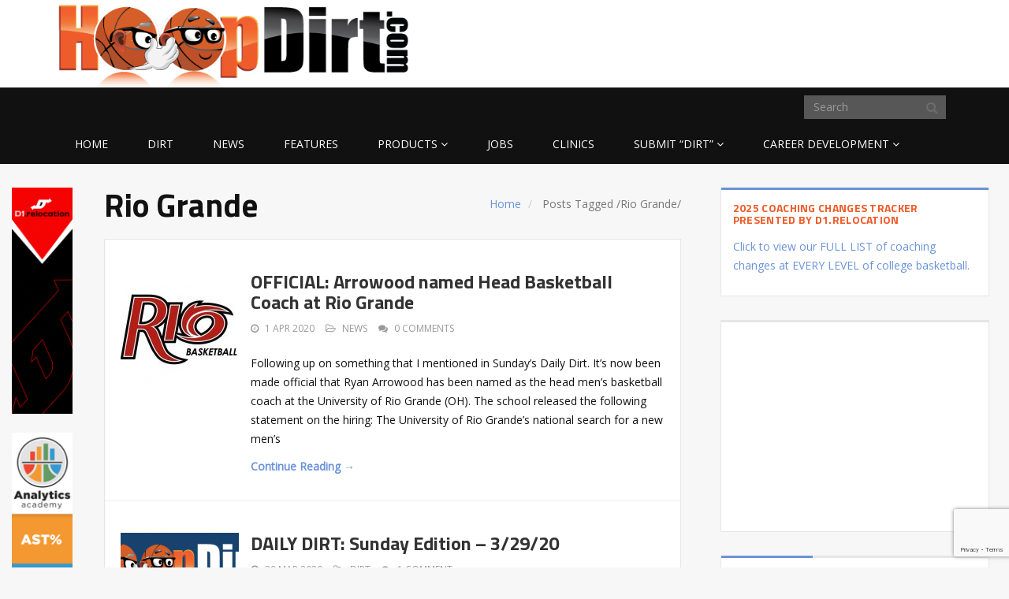

--- FILE ---
content_type: text/html; charset=utf-8
request_url: https://www.google.com/recaptcha/api2/anchor?ar=1&k=6LcgDQkaAAAAABX_mZLigwtiKxWfi8n56KkIwjsL&co=aHR0cHM6Ly9ob29wZGlydC5jb206NDQz&hl=en&v=PoyoqOPhxBO7pBk68S4YbpHZ&size=invisible&anchor-ms=20000&execute-ms=30000&cb=7z46try65nut
body_size: 48551
content:
<!DOCTYPE HTML><html dir="ltr" lang="en"><head><meta http-equiv="Content-Type" content="text/html; charset=UTF-8">
<meta http-equiv="X-UA-Compatible" content="IE=edge">
<title>reCAPTCHA</title>
<style type="text/css">
/* cyrillic-ext */
@font-face {
  font-family: 'Roboto';
  font-style: normal;
  font-weight: 400;
  font-stretch: 100%;
  src: url(//fonts.gstatic.com/s/roboto/v48/KFO7CnqEu92Fr1ME7kSn66aGLdTylUAMa3GUBHMdazTgWw.woff2) format('woff2');
  unicode-range: U+0460-052F, U+1C80-1C8A, U+20B4, U+2DE0-2DFF, U+A640-A69F, U+FE2E-FE2F;
}
/* cyrillic */
@font-face {
  font-family: 'Roboto';
  font-style: normal;
  font-weight: 400;
  font-stretch: 100%;
  src: url(//fonts.gstatic.com/s/roboto/v48/KFO7CnqEu92Fr1ME7kSn66aGLdTylUAMa3iUBHMdazTgWw.woff2) format('woff2');
  unicode-range: U+0301, U+0400-045F, U+0490-0491, U+04B0-04B1, U+2116;
}
/* greek-ext */
@font-face {
  font-family: 'Roboto';
  font-style: normal;
  font-weight: 400;
  font-stretch: 100%;
  src: url(//fonts.gstatic.com/s/roboto/v48/KFO7CnqEu92Fr1ME7kSn66aGLdTylUAMa3CUBHMdazTgWw.woff2) format('woff2');
  unicode-range: U+1F00-1FFF;
}
/* greek */
@font-face {
  font-family: 'Roboto';
  font-style: normal;
  font-weight: 400;
  font-stretch: 100%;
  src: url(//fonts.gstatic.com/s/roboto/v48/KFO7CnqEu92Fr1ME7kSn66aGLdTylUAMa3-UBHMdazTgWw.woff2) format('woff2');
  unicode-range: U+0370-0377, U+037A-037F, U+0384-038A, U+038C, U+038E-03A1, U+03A3-03FF;
}
/* math */
@font-face {
  font-family: 'Roboto';
  font-style: normal;
  font-weight: 400;
  font-stretch: 100%;
  src: url(//fonts.gstatic.com/s/roboto/v48/KFO7CnqEu92Fr1ME7kSn66aGLdTylUAMawCUBHMdazTgWw.woff2) format('woff2');
  unicode-range: U+0302-0303, U+0305, U+0307-0308, U+0310, U+0312, U+0315, U+031A, U+0326-0327, U+032C, U+032F-0330, U+0332-0333, U+0338, U+033A, U+0346, U+034D, U+0391-03A1, U+03A3-03A9, U+03B1-03C9, U+03D1, U+03D5-03D6, U+03F0-03F1, U+03F4-03F5, U+2016-2017, U+2034-2038, U+203C, U+2040, U+2043, U+2047, U+2050, U+2057, U+205F, U+2070-2071, U+2074-208E, U+2090-209C, U+20D0-20DC, U+20E1, U+20E5-20EF, U+2100-2112, U+2114-2115, U+2117-2121, U+2123-214F, U+2190, U+2192, U+2194-21AE, U+21B0-21E5, U+21F1-21F2, U+21F4-2211, U+2213-2214, U+2216-22FF, U+2308-230B, U+2310, U+2319, U+231C-2321, U+2336-237A, U+237C, U+2395, U+239B-23B7, U+23D0, U+23DC-23E1, U+2474-2475, U+25AF, U+25B3, U+25B7, U+25BD, U+25C1, U+25CA, U+25CC, U+25FB, U+266D-266F, U+27C0-27FF, U+2900-2AFF, U+2B0E-2B11, U+2B30-2B4C, U+2BFE, U+3030, U+FF5B, U+FF5D, U+1D400-1D7FF, U+1EE00-1EEFF;
}
/* symbols */
@font-face {
  font-family: 'Roboto';
  font-style: normal;
  font-weight: 400;
  font-stretch: 100%;
  src: url(//fonts.gstatic.com/s/roboto/v48/KFO7CnqEu92Fr1ME7kSn66aGLdTylUAMaxKUBHMdazTgWw.woff2) format('woff2');
  unicode-range: U+0001-000C, U+000E-001F, U+007F-009F, U+20DD-20E0, U+20E2-20E4, U+2150-218F, U+2190, U+2192, U+2194-2199, U+21AF, U+21E6-21F0, U+21F3, U+2218-2219, U+2299, U+22C4-22C6, U+2300-243F, U+2440-244A, U+2460-24FF, U+25A0-27BF, U+2800-28FF, U+2921-2922, U+2981, U+29BF, U+29EB, U+2B00-2BFF, U+4DC0-4DFF, U+FFF9-FFFB, U+10140-1018E, U+10190-1019C, U+101A0, U+101D0-101FD, U+102E0-102FB, U+10E60-10E7E, U+1D2C0-1D2D3, U+1D2E0-1D37F, U+1F000-1F0FF, U+1F100-1F1AD, U+1F1E6-1F1FF, U+1F30D-1F30F, U+1F315, U+1F31C, U+1F31E, U+1F320-1F32C, U+1F336, U+1F378, U+1F37D, U+1F382, U+1F393-1F39F, U+1F3A7-1F3A8, U+1F3AC-1F3AF, U+1F3C2, U+1F3C4-1F3C6, U+1F3CA-1F3CE, U+1F3D4-1F3E0, U+1F3ED, U+1F3F1-1F3F3, U+1F3F5-1F3F7, U+1F408, U+1F415, U+1F41F, U+1F426, U+1F43F, U+1F441-1F442, U+1F444, U+1F446-1F449, U+1F44C-1F44E, U+1F453, U+1F46A, U+1F47D, U+1F4A3, U+1F4B0, U+1F4B3, U+1F4B9, U+1F4BB, U+1F4BF, U+1F4C8-1F4CB, U+1F4D6, U+1F4DA, U+1F4DF, U+1F4E3-1F4E6, U+1F4EA-1F4ED, U+1F4F7, U+1F4F9-1F4FB, U+1F4FD-1F4FE, U+1F503, U+1F507-1F50B, U+1F50D, U+1F512-1F513, U+1F53E-1F54A, U+1F54F-1F5FA, U+1F610, U+1F650-1F67F, U+1F687, U+1F68D, U+1F691, U+1F694, U+1F698, U+1F6AD, U+1F6B2, U+1F6B9-1F6BA, U+1F6BC, U+1F6C6-1F6CF, U+1F6D3-1F6D7, U+1F6E0-1F6EA, U+1F6F0-1F6F3, U+1F6F7-1F6FC, U+1F700-1F7FF, U+1F800-1F80B, U+1F810-1F847, U+1F850-1F859, U+1F860-1F887, U+1F890-1F8AD, U+1F8B0-1F8BB, U+1F8C0-1F8C1, U+1F900-1F90B, U+1F93B, U+1F946, U+1F984, U+1F996, U+1F9E9, U+1FA00-1FA6F, U+1FA70-1FA7C, U+1FA80-1FA89, U+1FA8F-1FAC6, U+1FACE-1FADC, U+1FADF-1FAE9, U+1FAF0-1FAF8, U+1FB00-1FBFF;
}
/* vietnamese */
@font-face {
  font-family: 'Roboto';
  font-style: normal;
  font-weight: 400;
  font-stretch: 100%;
  src: url(//fonts.gstatic.com/s/roboto/v48/KFO7CnqEu92Fr1ME7kSn66aGLdTylUAMa3OUBHMdazTgWw.woff2) format('woff2');
  unicode-range: U+0102-0103, U+0110-0111, U+0128-0129, U+0168-0169, U+01A0-01A1, U+01AF-01B0, U+0300-0301, U+0303-0304, U+0308-0309, U+0323, U+0329, U+1EA0-1EF9, U+20AB;
}
/* latin-ext */
@font-face {
  font-family: 'Roboto';
  font-style: normal;
  font-weight: 400;
  font-stretch: 100%;
  src: url(//fonts.gstatic.com/s/roboto/v48/KFO7CnqEu92Fr1ME7kSn66aGLdTylUAMa3KUBHMdazTgWw.woff2) format('woff2');
  unicode-range: U+0100-02BA, U+02BD-02C5, U+02C7-02CC, U+02CE-02D7, U+02DD-02FF, U+0304, U+0308, U+0329, U+1D00-1DBF, U+1E00-1E9F, U+1EF2-1EFF, U+2020, U+20A0-20AB, U+20AD-20C0, U+2113, U+2C60-2C7F, U+A720-A7FF;
}
/* latin */
@font-face {
  font-family: 'Roboto';
  font-style: normal;
  font-weight: 400;
  font-stretch: 100%;
  src: url(//fonts.gstatic.com/s/roboto/v48/KFO7CnqEu92Fr1ME7kSn66aGLdTylUAMa3yUBHMdazQ.woff2) format('woff2');
  unicode-range: U+0000-00FF, U+0131, U+0152-0153, U+02BB-02BC, U+02C6, U+02DA, U+02DC, U+0304, U+0308, U+0329, U+2000-206F, U+20AC, U+2122, U+2191, U+2193, U+2212, U+2215, U+FEFF, U+FFFD;
}
/* cyrillic-ext */
@font-face {
  font-family: 'Roboto';
  font-style: normal;
  font-weight: 500;
  font-stretch: 100%;
  src: url(//fonts.gstatic.com/s/roboto/v48/KFO7CnqEu92Fr1ME7kSn66aGLdTylUAMa3GUBHMdazTgWw.woff2) format('woff2');
  unicode-range: U+0460-052F, U+1C80-1C8A, U+20B4, U+2DE0-2DFF, U+A640-A69F, U+FE2E-FE2F;
}
/* cyrillic */
@font-face {
  font-family: 'Roboto';
  font-style: normal;
  font-weight: 500;
  font-stretch: 100%;
  src: url(//fonts.gstatic.com/s/roboto/v48/KFO7CnqEu92Fr1ME7kSn66aGLdTylUAMa3iUBHMdazTgWw.woff2) format('woff2');
  unicode-range: U+0301, U+0400-045F, U+0490-0491, U+04B0-04B1, U+2116;
}
/* greek-ext */
@font-face {
  font-family: 'Roboto';
  font-style: normal;
  font-weight: 500;
  font-stretch: 100%;
  src: url(//fonts.gstatic.com/s/roboto/v48/KFO7CnqEu92Fr1ME7kSn66aGLdTylUAMa3CUBHMdazTgWw.woff2) format('woff2');
  unicode-range: U+1F00-1FFF;
}
/* greek */
@font-face {
  font-family: 'Roboto';
  font-style: normal;
  font-weight: 500;
  font-stretch: 100%;
  src: url(//fonts.gstatic.com/s/roboto/v48/KFO7CnqEu92Fr1ME7kSn66aGLdTylUAMa3-UBHMdazTgWw.woff2) format('woff2');
  unicode-range: U+0370-0377, U+037A-037F, U+0384-038A, U+038C, U+038E-03A1, U+03A3-03FF;
}
/* math */
@font-face {
  font-family: 'Roboto';
  font-style: normal;
  font-weight: 500;
  font-stretch: 100%;
  src: url(//fonts.gstatic.com/s/roboto/v48/KFO7CnqEu92Fr1ME7kSn66aGLdTylUAMawCUBHMdazTgWw.woff2) format('woff2');
  unicode-range: U+0302-0303, U+0305, U+0307-0308, U+0310, U+0312, U+0315, U+031A, U+0326-0327, U+032C, U+032F-0330, U+0332-0333, U+0338, U+033A, U+0346, U+034D, U+0391-03A1, U+03A3-03A9, U+03B1-03C9, U+03D1, U+03D5-03D6, U+03F0-03F1, U+03F4-03F5, U+2016-2017, U+2034-2038, U+203C, U+2040, U+2043, U+2047, U+2050, U+2057, U+205F, U+2070-2071, U+2074-208E, U+2090-209C, U+20D0-20DC, U+20E1, U+20E5-20EF, U+2100-2112, U+2114-2115, U+2117-2121, U+2123-214F, U+2190, U+2192, U+2194-21AE, U+21B0-21E5, U+21F1-21F2, U+21F4-2211, U+2213-2214, U+2216-22FF, U+2308-230B, U+2310, U+2319, U+231C-2321, U+2336-237A, U+237C, U+2395, U+239B-23B7, U+23D0, U+23DC-23E1, U+2474-2475, U+25AF, U+25B3, U+25B7, U+25BD, U+25C1, U+25CA, U+25CC, U+25FB, U+266D-266F, U+27C0-27FF, U+2900-2AFF, U+2B0E-2B11, U+2B30-2B4C, U+2BFE, U+3030, U+FF5B, U+FF5D, U+1D400-1D7FF, U+1EE00-1EEFF;
}
/* symbols */
@font-face {
  font-family: 'Roboto';
  font-style: normal;
  font-weight: 500;
  font-stretch: 100%;
  src: url(//fonts.gstatic.com/s/roboto/v48/KFO7CnqEu92Fr1ME7kSn66aGLdTylUAMaxKUBHMdazTgWw.woff2) format('woff2');
  unicode-range: U+0001-000C, U+000E-001F, U+007F-009F, U+20DD-20E0, U+20E2-20E4, U+2150-218F, U+2190, U+2192, U+2194-2199, U+21AF, U+21E6-21F0, U+21F3, U+2218-2219, U+2299, U+22C4-22C6, U+2300-243F, U+2440-244A, U+2460-24FF, U+25A0-27BF, U+2800-28FF, U+2921-2922, U+2981, U+29BF, U+29EB, U+2B00-2BFF, U+4DC0-4DFF, U+FFF9-FFFB, U+10140-1018E, U+10190-1019C, U+101A0, U+101D0-101FD, U+102E0-102FB, U+10E60-10E7E, U+1D2C0-1D2D3, U+1D2E0-1D37F, U+1F000-1F0FF, U+1F100-1F1AD, U+1F1E6-1F1FF, U+1F30D-1F30F, U+1F315, U+1F31C, U+1F31E, U+1F320-1F32C, U+1F336, U+1F378, U+1F37D, U+1F382, U+1F393-1F39F, U+1F3A7-1F3A8, U+1F3AC-1F3AF, U+1F3C2, U+1F3C4-1F3C6, U+1F3CA-1F3CE, U+1F3D4-1F3E0, U+1F3ED, U+1F3F1-1F3F3, U+1F3F5-1F3F7, U+1F408, U+1F415, U+1F41F, U+1F426, U+1F43F, U+1F441-1F442, U+1F444, U+1F446-1F449, U+1F44C-1F44E, U+1F453, U+1F46A, U+1F47D, U+1F4A3, U+1F4B0, U+1F4B3, U+1F4B9, U+1F4BB, U+1F4BF, U+1F4C8-1F4CB, U+1F4D6, U+1F4DA, U+1F4DF, U+1F4E3-1F4E6, U+1F4EA-1F4ED, U+1F4F7, U+1F4F9-1F4FB, U+1F4FD-1F4FE, U+1F503, U+1F507-1F50B, U+1F50D, U+1F512-1F513, U+1F53E-1F54A, U+1F54F-1F5FA, U+1F610, U+1F650-1F67F, U+1F687, U+1F68D, U+1F691, U+1F694, U+1F698, U+1F6AD, U+1F6B2, U+1F6B9-1F6BA, U+1F6BC, U+1F6C6-1F6CF, U+1F6D3-1F6D7, U+1F6E0-1F6EA, U+1F6F0-1F6F3, U+1F6F7-1F6FC, U+1F700-1F7FF, U+1F800-1F80B, U+1F810-1F847, U+1F850-1F859, U+1F860-1F887, U+1F890-1F8AD, U+1F8B0-1F8BB, U+1F8C0-1F8C1, U+1F900-1F90B, U+1F93B, U+1F946, U+1F984, U+1F996, U+1F9E9, U+1FA00-1FA6F, U+1FA70-1FA7C, U+1FA80-1FA89, U+1FA8F-1FAC6, U+1FACE-1FADC, U+1FADF-1FAE9, U+1FAF0-1FAF8, U+1FB00-1FBFF;
}
/* vietnamese */
@font-face {
  font-family: 'Roboto';
  font-style: normal;
  font-weight: 500;
  font-stretch: 100%;
  src: url(//fonts.gstatic.com/s/roboto/v48/KFO7CnqEu92Fr1ME7kSn66aGLdTylUAMa3OUBHMdazTgWw.woff2) format('woff2');
  unicode-range: U+0102-0103, U+0110-0111, U+0128-0129, U+0168-0169, U+01A0-01A1, U+01AF-01B0, U+0300-0301, U+0303-0304, U+0308-0309, U+0323, U+0329, U+1EA0-1EF9, U+20AB;
}
/* latin-ext */
@font-face {
  font-family: 'Roboto';
  font-style: normal;
  font-weight: 500;
  font-stretch: 100%;
  src: url(//fonts.gstatic.com/s/roboto/v48/KFO7CnqEu92Fr1ME7kSn66aGLdTylUAMa3KUBHMdazTgWw.woff2) format('woff2');
  unicode-range: U+0100-02BA, U+02BD-02C5, U+02C7-02CC, U+02CE-02D7, U+02DD-02FF, U+0304, U+0308, U+0329, U+1D00-1DBF, U+1E00-1E9F, U+1EF2-1EFF, U+2020, U+20A0-20AB, U+20AD-20C0, U+2113, U+2C60-2C7F, U+A720-A7FF;
}
/* latin */
@font-face {
  font-family: 'Roboto';
  font-style: normal;
  font-weight: 500;
  font-stretch: 100%;
  src: url(//fonts.gstatic.com/s/roboto/v48/KFO7CnqEu92Fr1ME7kSn66aGLdTylUAMa3yUBHMdazQ.woff2) format('woff2');
  unicode-range: U+0000-00FF, U+0131, U+0152-0153, U+02BB-02BC, U+02C6, U+02DA, U+02DC, U+0304, U+0308, U+0329, U+2000-206F, U+20AC, U+2122, U+2191, U+2193, U+2212, U+2215, U+FEFF, U+FFFD;
}
/* cyrillic-ext */
@font-face {
  font-family: 'Roboto';
  font-style: normal;
  font-weight: 900;
  font-stretch: 100%;
  src: url(//fonts.gstatic.com/s/roboto/v48/KFO7CnqEu92Fr1ME7kSn66aGLdTylUAMa3GUBHMdazTgWw.woff2) format('woff2');
  unicode-range: U+0460-052F, U+1C80-1C8A, U+20B4, U+2DE0-2DFF, U+A640-A69F, U+FE2E-FE2F;
}
/* cyrillic */
@font-face {
  font-family: 'Roboto';
  font-style: normal;
  font-weight: 900;
  font-stretch: 100%;
  src: url(//fonts.gstatic.com/s/roboto/v48/KFO7CnqEu92Fr1ME7kSn66aGLdTylUAMa3iUBHMdazTgWw.woff2) format('woff2');
  unicode-range: U+0301, U+0400-045F, U+0490-0491, U+04B0-04B1, U+2116;
}
/* greek-ext */
@font-face {
  font-family: 'Roboto';
  font-style: normal;
  font-weight: 900;
  font-stretch: 100%;
  src: url(//fonts.gstatic.com/s/roboto/v48/KFO7CnqEu92Fr1ME7kSn66aGLdTylUAMa3CUBHMdazTgWw.woff2) format('woff2');
  unicode-range: U+1F00-1FFF;
}
/* greek */
@font-face {
  font-family: 'Roboto';
  font-style: normal;
  font-weight: 900;
  font-stretch: 100%;
  src: url(//fonts.gstatic.com/s/roboto/v48/KFO7CnqEu92Fr1ME7kSn66aGLdTylUAMa3-UBHMdazTgWw.woff2) format('woff2');
  unicode-range: U+0370-0377, U+037A-037F, U+0384-038A, U+038C, U+038E-03A1, U+03A3-03FF;
}
/* math */
@font-face {
  font-family: 'Roboto';
  font-style: normal;
  font-weight: 900;
  font-stretch: 100%;
  src: url(//fonts.gstatic.com/s/roboto/v48/KFO7CnqEu92Fr1ME7kSn66aGLdTylUAMawCUBHMdazTgWw.woff2) format('woff2');
  unicode-range: U+0302-0303, U+0305, U+0307-0308, U+0310, U+0312, U+0315, U+031A, U+0326-0327, U+032C, U+032F-0330, U+0332-0333, U+0338, U+033A, U+0346, U+034D, U+0391-03A1, U+03A3-03A9, U+03B1-03C9, U+03D1, U+03D5-03D6, U+03F0-03F1, U+03F4-03F5, U+2016-2017, U+2034-2038, U+203C, U+2040, U+2043, U+2047, U+2050, U+2057, U+205F, U+2070-2071, U+2074-208E, U+2090-209C, U+20D0-20DC, U+20E1, U+20E5-20EF, U+2100-2112, U+2114-2115, U+2117-2121, U+2123-214F, U+2190, U+2192, U+2194-21AE, U+21B0-21E5, U+21F1-21F2, U+21F4-2211, U+2213-2214, U+2216-22FF, U+2308-230B, U+2310, U+2319, U+231C-2321, U+2336-237A, U+237C, U+2395, U+239B-23B7, U+23D0, U+23DC-23E1, U+2474-2475, U+25AF, U+25B3, U+25B7, U+25BD, U+25C1, U+25CA, U+25CC, U+25FB, U+266D-266F, U+27C0-27FF, U+2900-2AFF, U+2B0E-2B11, U+2B30-2B4C, U+2BFE, U+3030, U+FF5B, U+FF5D, U+1D400-1D7FF, U+1EE00-1EEFF;
}
/* symbols */
@font-face {
  font-family: 'Roboto';
  font-style: normal;
  font-weight: 900;
  font-stretch: 100%;
  src: url(//fonts.gstatic.com/s/roboto/v48/KFO7CnqEu92Fr1ME7kSn66aGLdTylUAMaxKUBHMdazTgWw.woff2) format('woff2');
  unicode-range: U+0001-000C, U+000E-001F, U+007F-009F, U+20DD-20E0, U+20E2-20E4, U+2150-218F, U+2190, U+2192, U+2194-2199, U+21AF, U+21E6-21F0, U+21F3, U+2218-2219, U+2299, U+22C4-22C6, U+2300-243F, U+2440-244A, U+2460-24FF, U+25A0-27BF, U+2800-28FF, U+2921-2922, U+2981, U+29BF, U+29EB, U+2B00-2BFF, U+4DC0-4DFF, U+FFF9-FFFB, U+10140-1018E, U+10190-1019C, U+101A0, U+101D0-101FD, U+102E0-102FB, U+10E60-10E7E, U+1D2C0-1D2D3, U+1D2E0-1D37F, U+1F000-1F0FF, U+1F100-1F1AD, U+1F1E6-1F1FF, U+1F30D-1F30F, U+1F315, U+1F31C, U+1F31E, U+1F320-1F32C, U+1F336, U+1F378, U+1F37D, U+1F382, U+1F393-1F39F, U+1F3A7-1F3A8, U+1F3AC-1F3AF, U+1F3C2, U+1F3C4-1F3C6, U+1F3CA-1F3CE, U+1F3D4-1F3E0, U+1F3ED, U+1F3F1-1F3F3, U+1F3F5-1F3F7, U+1F408, U+1F415, U+1F41F, U+1F426, U+1F43F, U+1F441-1F442, U+1F444, U+1F446-1F449, U+1F44C-1F44E, U+1F453, U+1F46A, U+1F47D, U+1F4A3, U+1F4B0, U+1F4B3, U+1F4B9, U+1F4BB, U+1F4BF, U+1F4C8-1F4CB, U+1F4D6, U+1F4DA, U+1F4DF, U+1F4E3-1F4E6, U+1F4EA-1F4ED, U+1F4F7, U+1F4F9-1F4FB, U+1F4FD-1F4FE, U+1F503, U+1F507-1F50B, U+1F50D, U+1F512-1F513, U+1F53E-1F54A, U+1F54F-1F5FA, U+1F610, U+1F650-1F67F, U+1F687, U+1F68D, U+1F691, U+1F694, U+1F698, U+1F6AD, U+1F6B2, U+1F6B9-1F6BA, U+1F6BC, U+1F6C6-1F6CF, U+1F6D3-1F6D7, U+1F6E0-1F6EA, U+1F6F0-1F6F3, U+1F6F7-1F6FC, U+1F700-1F7FF, U+1F800-1F80B, U+1F810-1F847, U+1F850-1F859, U+1F860-1F887, U+1F890-1F8AD, U+1F8B0-1F8BB, U+1F8C0-1F8C1, U+1F900-1F90B, U+1F93B, U+1F946, U+1F984, U+1F996, U+1F9E9, U+1FA00-1FA6F, U+1FA70-1FA7C, U+1FA80-1FA89, U+1FA8F-1FAC6, U+1FACE-1FADC, U+1FADF-1FAE9, U+1FAF0-1FAF8, U+1FB00-1FBFF;
}
/* vietnamese */
@font-face {
  font-family: 'Roboto';
  font-style: normal;
  font-weight: 900;
  font-stretch: 100%;
  src: url(//fonts.gstatic.com/s/roboto/v48/KFO7CnqEu92Fr1ME7kSn66aGLdTylUAMa3OUBHMdazTgWw.woff2) format('woff2');
  unicode-range: U+0102-0103, U+0110-0111, U+0128-0129, U+0168-0169, U+01A0-01A1, U+01AF-01B0, U+0300-0301, U+0303-0304, U+0308-0309, U+0323, U+0329, U+1EA0-1EF9, U+20AB;
}
/* latin-ext */
@font-face {
  font-family: 'Roboto';
  font-style: normal;
  font-weight: 900;
  font-stretch: 100%;
  src: url(//fonts.gstatic.com/s/roboto/v48/KFO7CnqEu92Fr1ME7kSn66aGLdTylUAMa3KUBHMdazTgWw.woff2) format('woff2');
  unicode-range: U+0100-02BA, U+02BD-02C5, U+02C7-02CC, U+02CE-02D7, U+02DD-02FF, U+0304, U+0308, U+0329, U+1D00-1DBF, U+1E00-1E9F, U+1EF2-1EFF, U+2020, U+20A0-20AB, U+20AD-20C0, U+2113, U+2C60-2C7F, U+A720-A7FF;
}
/* latin */
@font-face {
  font-family: 'Roboto';
  font-style: normal;
  font-weight: 900;
  font-stretch: 100%;
  src: url(//fonts.gstatic.com/s/roboto/v48/KFO7CnqEu92Fr1ME7kSn66aGLdTylUAMa3yUBHMdazQ.woff2) format('woff2');
  unicode-range: U+0000-00FF, U+0131, U+0152-0153, U+02BB-02BC, U+02C6, U+02DA, U+02DC, U+0304, U+0308, U+0329, U+2000-206F, U+20AC, U+2122, U+2191, U+2193, U+2212, U+2215, U+FEFF, U+FFFD;
}

</style>
<link rel="stylesheet" type="text/css" href="https://www.gstatic.com/recaptcha/releases/PoyoqOPhxBO7pBk68S4YbpHZ/styles__ltr.css">
<script nonce="aYAsc8zoWDyJKZH5IQnRUg" type="text/javascript">window['__recaptcha_api'] = 'https://www.google.com/recaptcha/api2/';</script>
<script type="text/javascript" src="https://www.gstatic.com/recaptcha/releases/PoyoqOPhxBO7pBk68S4YbpHZ/recaptcha__en.js" nonce="aYAsc8zoWDyJKZH5IQnRUg">
      
    </script></head>
<body><div id="rc-anchor-alert" class="rc-anchor-alert"></div>
<input type="hidden" id="recaptcha-token" value="[base64]">
<script type="text/javascript" nonce="aYAsc8zoWDyJKZH5IQnRUg">
      recaptcha.anchor.Main.init("[\x22ainput\x22,[\x22bgdata\x22,\x22\x22,\[base64]/[base64]/[base64]/[base64]/[base64]/[base64]/KGcoTywyNTMsTy5PKSxVRyhPLEMpKTpnKE8sMjUzLEMpLE8pKSxsKSksTykpfSxieT1mdW5jdGlvbihDLE8sdSxsKXtmb3IobD0odT1SKEMpLDApO08+MDtPLS0pbD1sPDw4fFooQyk7ZyhDLHUsbCl9LFVHPWZ1bmN0aW9uKEMsTyl7Qy5pLmxlbmd0aD4xMDQ/[base64]/[base64]/[base64]/[base64]/[base64]/[base64]/[base64]\\u003d\x22,\[base64]\\u003d\\u003d\x22,\x22WksUZRpRw6o0ORfDtn5Bw77DmcKCXVgxYsKALcK+GjF/wrTCqWpBVBlUD8KVwrnDjhA0wqJAw6p7FHLDokjCvcK7IMK+wpTDp8OzwofDlcONJgHCusKIXSrCjcOgwqlcwoTDqsKtwoJwR8O9wp1Awrgqwp3DnEEdw7JmfMO/[base64]/CksK3wpNjw4MGwoNAw4zDmkPCiWDDlnTDrcKZw6XDiTB1wqJDd8KzAsKSBcO6wr7Cs8K5ecK1wq9rO0l6OcKzPMOcw6wLwoBBY8K1wrQ/bCVvw5BrVsKmwrcuw5XDp3t/[base64]/DnxB+w4/DvH5/w4TCtsKywqbDs8Ogwr3CoVLDlCZ9w7vCjQHCmsKOJkg5w73DsMKbE0LCqcKJw6AyF0rDrEDCoMKxwqDCrw8vwpPCjgLCqsOIw5AUwpA/w4vDjh0MCMK7w7jDqlw9G8OKa8KxKSHDlMKyRgvCj8KDw6MQwpcQMxfCvsO/wqMcWcO/wq4BX8OTRcOKGMO2LQpcw48VwrtUw4XDh0bDtw/CssOmwoXCscKxCcKZw7HCtivDvcOYUcOoaFE7JhgENMKgwoPCnAw3w7/CmFnCiTPCnAtWwqnDscKSw6V+LHsdw7HDjXTDusK2C30Yw6pCTMKxw5wwwodXw6DDuHfDk0J4w5MVwqgQwpbDqcOWwoPDj8Ksw44hG8Kiw6DCgRDDmsKLTGvDpkTCrsOVKTbCpcKRTEHCrsOYwr8VVwE2wqHDlF4DScKyWcO5wr/CkxbCu8KdacOKwr/DkDVJBVjCu1vDjcKLwpt3worCr8Kzwp/DnzTDvMKywoTCiSgCwovCgSHDscKkOA89KT3CjsOBegPDgMKiwpEWw6XCqF4iw556w4vCkw/DpcOhw5LCpMOANcOFKcOGBsO6K8K/w6tZeMOBw5/CijFmT8OIDcKoTsO2GsOeKBTCosKWwpEdZCLCihnCjMOuw6XCrRU1wr9fw5rDjDLCkHsCwqXDgcK2w5jCmnVOw4N3IsOrGsOlwqB3asKZCUMkw7vCo1zDnMOcwqofc8KQFRMMwr42wpYmLQfDkwA0w6k/w69nw7HCl3vCoX5JworDvDESPkLCl1llwoLCvWLDvEXDm8KtaEYjw6TDnwDDlynDisKCw4/CoMKgwq9VwpdUMD3DrXozw4HCpsKmIcK2woPCtcKLwoAmL8OoBcKmwoNkw54VfkQySjHCjcO2w7nDjFrCvD/DlhfDiVYKBH83aB7DrsKTa0I/w4bCoMKhwqNkJcOnwo96SS/[base64]/w4Jiw5EpAcKDA0LCn15JJMOaLzw9wq/[base64]/Dl2Fbw55awpnCmXVrwp3Ch3jDnMOhw7BBw5vDnMO+wp0nWsO8LcOQwqLDn8KpwopFW1o0w75lw4nCgwzCsRQHaTsMGVLCvMKlRMKTwp9TN8OWS8KQRRpaW8ORCiMpwrdOw6JPTcKZW8OawqbCjUbCkSYsIcKSwpjDoTYEcMKGDcOtemQyw7LDlcOdHB/DucKHwpIxVi/DicKcwqZRX8KAdwvDjXQswo9uwr/Dl8OfQcOTw7TCvsKNwpPCl15Qw7LCvMKYFwrDh8Otwp1eeMKFMBc9JMKOcMOJw5rDqUR0PcOUTMO9w4LDnjXCscOPYMOnIxjCicKKH8KVw6o1XyI+ScK7N8OVw5rClcKpwr5DR8KDT8Oow55Iw5jDv8KUNXbDrz5lwq0wIVpJw4zDriPCocORaXx4wqsBSWXDo8Kqw7/CnsO5wonDhMKowpDDmXUZwrzCuy7CusOzwqlFWiHDoMKZwoXCg8K5w6Fnw5LDt08zXEXCmwzCgnN9SXrDlAw5wqHCnSAbG8OqIX0ReMKBwqXDucOOw7DDmmw/WMKlCMK4JcKEw7gvNMKFMcKywr/CkWLCgcOJwoZ6wq/CqTMzAn3ClcO/woVlFksKw7Zcw4sFYsKWw7LCn0kOw5ozMxHDjsKtwq9Ww6PDpMOEW8KPa3VfNgtWaMO4wrnCjMKaXxZEw6E/[base64]/ChcOZw6kgQQ/Dt3YQLnM8w50Qw6ZCwqPCkVHDpHk9Og3Dj8OrenvCp3TDo8KQADvClMOBw6DCncKqfUxePSEvCsKIwpEVLgzDm0xfw6/Cm2JSw45ywpLCqsOUfMO/w5fDpcO2Ck3DgMK6HsKYwrY5wq7CgMKqPV/[base64]/w7kbISRfJWpQwqHCu8OUwrTCp8KXwohMwoYeb29swrVEck7CjMO+wonCnsKgw7nDrlrDth4DwoXCtsObBsOXYT/[base64]/[base64]/DgcKKW8KMc8KGHsKnwo0zwr/Djngnw5gsAAEQw4LDtMOowqPDhUN9RMOww7HDmMKWZsOpPcOASjomwqAVw5nCk8KYw4/CkMOuJcOAwpxEwodTbsOTwqHCoUZsScOYOcOIwp1/CnDDhn7DplbDvkXDrsKmw61fw6XDsMOyw59+PhrChSzDnCFNw5daQX3CjgvCn8K/w6MjH0gSwpDCgMKXw57Ds8KiTw1bw7c1wpgEJBpXZcObZxnDt8OOwq/CuMKHwr7CksOawq7CozbCkMOqJBzCiAosMBNpwqDDlcOaDMKaJMKEKm3DhMOTw4lLZMO5IkNXesK1U8KXcQDDg0DDo8OCw4/DrcKpS8OXwpzDg8Opw6vDkWofw4Qvw4ANI0g+Uy5nwoHClk3ClnnDmQfDui/Ctn/[base64]/[base64]/DqEnCtsO8AcKEH8KVBMOewot/[base64]/KFDCjMOgVTnChhbDh2rDiADCmsKKw5glw6jCvWB9bE/[base64]/[base64]/[base64]/LsKZw7cfw6DCkMO4JsKpQgUnwpDDtm3Dk083JBnCjMOHwpNDw5VTwrDDnXzCt8OhPsODwq0/HsOVKcKGw5DDm2cZKsO9XBrCrCLDqjUsZ8Osw6zCr24teMKWwpdALsKDWRzCp8KMHsK3SMOoOwvCpMODGsOsHXsNZmnDhMK/IMKEwopWA3Vuw5ACRMO6w6rDl8O1KsKhwp5CdX/CtEbChXtsKMK6A8O4w6fDiB3DiMKkEMKPBljCscO3HEBQSG7CnAnCusKww6rDtQrDmF9tw7hxYAQNLlpOWcKWwrLCvj/DlTvDuMO2wrkuwqRXwoMoXcKJV8K0w41/[base64]/CuyEYwqZEdsOswpMzWsO0w7HComBiwoZAwrdtwqJ9worCqmbDk8KyIjXDuEnCqsO5S3fCrsK9OUDCrMOgJHMiw53CnkLDk8OoCcKCTxnCkMKJw4HDkMKLworCpHYCb1JNQMKRGHx/woBIYsOowpw4KVghw6fCiB0TBWJ2w77DosKtGcOww41mw5pqw7kVwr/[base64]/DhsKFd8O9SsKwHwxAEQVmEhxNwr7CtEbCrFshFjPDocK/HR7DssKEYWfClVwtScKFe1XDhsKQwpfDnEIIJsKta8O0w54ewqnCrsOxORQWwoPClsKzwoUsMyXCvcOqw7IRw4rCjMO5dMOWdRAJwr3Ct8O8w79iwoTCsW/DglYjdcKowowRDHoCNMKVRsOcwqvDh8KYw63DiMKYw4JTw4rCh8OWH8O/[base64]/DqsOJE8Kawo4Yw4rDn0rCnifDsF5Xw78Dw7/[base64]/CiCHCiig5wrDCuW7DqVzCvWZ+wpp4RwgyMMKXacK1aRNeLxRHTcOHwo/CjjPDt8OIw5fDpl3CqcK6wrUED37Ch8K9C8K0eVFUw41awqvCucKEwpLCgsKow7NffMKaw7lHVcOpJ3pHZnHCpVvCgCfDtcKrwrvCqsKjwqXCjw9mHMO5XyLDqMKpwr5vOk/Dg33Dk1HDo8KYwqrDqMOww5ZJN1HCrhvDuF9rLsKFwqDDpAnCgWLCrUk3A8KqwpoVJyomMMK4wr1Jw5bDs8O+w71Dw6XDigk2w73CqR7ClcO3woVdY1zCpXPDnmLDox/DpMO9w4NWwrnCkXdKBMKlcSvDrhBvNxvCsmnDmcK3w6PCnsOhwoTDviHCsnY+fMOkwqfCp8O4bMKaw5Zwwq7DucKdwqV5wo0Pw6R+AcOTwpJNW8O3wq9Lw5tKIcKHw7dsw47DvARFwo/Dm8KwbHnClSd8KTbCm8O0RcO5w5zCqcOawq0BBG3DmMKHw4XClMKhe8K5N3fCtXZpw6psw43CrMKoworCosKRdsK7w64vwr0mwonDv8OuTmxUbH1zwrN2wqAjwqHCtMKBw53CkgvDoHHCscK2CRzCjcKJS8ORcMKUa8KQXw/DtsOowrc5wqnCp25mGSLDhcKDw4MqX8KzUUvDiT7DrGUuwr13S2pvwr40R8OqJXnCli/CgsO7w7lfwrAUw5nDvFzDm8KgwrVhwoNOwoRUwr8SahvCncK/wq4AKcKdbcOJwqlYVANZODRSHsKew5sWw4LDhHY/[base64]/Cv8OGYMKGGsKbfjh9wqnCuW8LPcKIw4LCocKnLsKLw77ClMOVA10jO8KcMsOMwrHCm17DjcKrfU3CqsO9RwnDtsOaVhIywptZwosCwp/CtH/CqsO/w40QV8OTMcOxAcKUXsOZQMOeasKRCcKowqc8woo9w548w5FAHMK7cFjCrMKydjIeYUY2RsOjXMKmOcKBw49LXE7Cg2vCqHPDs8O6w71UTgrDlMKHwoDCp8OGwr/CqMOJw6VVWMKeIipTw4rCpsOSQFbCgARGeMKgLGXDosKywoNrD8KtwrBnw4PDgcKtFw5uw7/CvsK9PF83w5HClSnDiknDtMKDCcOnO3cuw4fDgnvDomXDmwxIwrBLbcOew6jDqR0bw7ZUwrIYGMOXwp50QiLCpDvCiMKwwpgAccK2w5l9w41AwoFNw7cQwpkcw4LCj8K5U1/Cs1JJw7FywpHDh0PDnmxgw5V8woxDw6ogwrzDqQYzS8K7BsOqw4nCpsK3w6BrwpnCpsOJwpXDtWkJwoItw77DpSPCmXTDkHbDuGbCoMOaw5vDhsOPbyJdwpcHwpDDmE7DkcKNwpbDqTFLC2TDpMOXZnIyB8KMRjUewp/DvDzCkcKbEn7Cr8O5G8O2w5LCkMK8w4bDk8Kiw6rChUpEw7gBCsKAw7cxwqZQwrnCugbDrsOfRiHCqsOUdkPDmMOWUWB4AsO4dsKjwqnCiMK7w7vDvEQdcmPDkcKFw6BiwqvDhhnCscKww5zCpMOWwrUcwqXDu8OQAwvDrypmFzHDmCR3w75/Hg7DmDHCv8OtYz/CoMOawqgBczBAAsOYLcKfwo7DvMK5wpbCkhMrc0rCqcOeK8KewoheOn/CgsKDwr7Duh82BkjDjsOARsKvwrvCvwpKwpJswoHChsOvWMOow6PDgwPCpB0Jwq3Djk0dwrTCn8KfwoPCkMKoasKLwoTComTCjlDCqUNRw6/DtXrCnMK6HEACYMOiw7zDhiJ/FRnDnsKkPMK+wrjDhQTCrsOzE8O4Gn9XacOySMK6TDEoXMO8EcKIwoPCrMOYwo7DuSh9wrxBw77DjMOIBMK1fsKsKMOqRcOPQsKzw4/DnWLCqWzDrUBjKcKWw6HClsO5wr7DvcK9fMOEwr/Dtk0idmrCmSbCmUxiK8K3w7LCpwfDkn49NsOqw79iwrNuUynCsk0aTcKbwqPDn8Ogw4ZdVMKfCcKtw5NHwpsHwoXCk8KYw5chbU7Co8KMw4UMwpE2N8O6QsKTw7rDjip0RsOuCcO1w7LDrMKbZDhrw4HDrVLDvw3CvRViPhIeOCDDrcOMByIPwoPCgGnCpVjDq8Kgw5/DpsK6QDrCkwjDhWNuS23DvWXCnRTCgMK2FVXDmcO1w6XDp1xsw4hRw4DCpzjCv8KoN8OGw5fDnMOkwo/CkiVlw7nDqiFSw4HDuMOww5HDgRxJwr3CrXnChsK1NMO6w4LClWcgwotYUF/Cn8KnwoAMwqZFRS9Sw5XDlWNdwpBjwpfDgxs0IjpIw5c4wo3Cu1MUw5dXw5HDlnjDtMObFMO5w6HDicKTUMKsw6wSS8KAw6ELwqoYwqTDscOjQCkawprCmsObw5wjw6zCrxDDnsKXCn/Duxl1wo/CgcKSw7JxwodFe8OBQBJrHDJ3IcOBNMKkwq9FehXCu8OyWH7CocOywozDscOnw6gSSMO7D8ODVMKsThUQwoMgIArChMKpw6srw7MgZT9pwqLDiBTDmMOnw654wrFEbcODF8Kqwq02w7YjwqvDmRDDpcKLMjphw43DrQjCnkTCo3fDp3/DjTvChsOlwqx5dsO8bX5tD8KAUMKAPnBeOCrCiC/[base64]/CixE5TFVGAXLCosOGY8KdVAYMw6NKYMOUwq4KbsK1wqQdw7bDj18oXsKKMExOYcKcbWrCi1DCtMOhdVDCkzEMwop9XBokw4/Dmy/[base64]/DmMKiZnHCocOJw58DbmPCh8K8wox0wp3Cpm9RdiXDtwDCtsOyZSTDkcOZD1c+YcOtcsKpeMOywqkmwq/[base64]/Cj2bCjRlkPMKdwrMZA3gQHG0LIsOnZGjDj8OtwoU4w5Z5wrhYOgXDnyTClcKjw7DCn2A8w7fDhEJXw4vDvhrDqTJ9ExPCj8OTw6fDrMK2w71cw5fDp07CgcK/w4DDqnnCkkHDsMOOWxJwHsKfwrF3wp7DqB1lw6hSwo1APcKaw6Q1Ei/[base64]/CuxHDvD5hR2TDqz4sw65Ywo0AezcgW3nDjMOdw69nUsO6ACZJLcKvU3FEw6Ypwr/DlXZ9RnXDg1jDjcOeOsOzwqXDs1hESsKbw55JcMKHXinDm29NDkMgH3LCmMOuw6DDoMKswrTDp8KXVcKAWkUaw6HCmzVKwpQAXsKVZm/CocKGwovDgcOyw6PDq8KKAsKwAMO9w6TCoHTCucK+wrEPbxF9w53Ds8OaKcKKIMKYGsOswr1kEh0RS10fVlTDr1LDn13DvMOYwpPCs3TDjcKKc8KBe8O/[base64]/CgTPCq8KxOcKgw6Agw67DtMOQw4JVG8OjA8OTw6rCrwtJDRfDiSPCjGjDg8KzdsOyJXIjw7BrDn/Cr8KNG8KPw7Y3woUVw7YEwpDDvsKlwrDDoE0/NizDjcOPw4jDi8KBwqfCujJiw41kw5/[base64]/[base64]/woJWD2oXw7PDi8KSdXxgw5lNRDVbFMKgaMOvwokndW/Dq8OTe3jCpWE4MsKhA2vCmcODXsKwUR06QE7CrMKqQXwcw7/[base64]/CuxTDhXLCj23ChcKURsO2L8KtaMK3LMOsw6lJw7HCicKQw6jChcO4w53DssO1Zioow4FHT8KtC2zDnsOvRgjDnD8NVsKiSMKXXsKowp5zw7wzwpkDw5hKQHhecjfCkW4RwpzDvMK/cjXDpSPDr8Ofwo5KwrPDm03DocOBTsKePDVUIsOXQMO2KzPCsznDsBJWOMOdw57DjMOTwozDhRHCq8OIw5DDjBvCriQcwqMxw5ZJw75xw5rDjMO7w5HDncKSw446ZiEwdkfCvMOxwqIAVMKWRUgHw7wzwqfDvcK1wq4lw5tDw6rCg8O/w57CmsKPw4ogBwjDjWDCjTcFw70Ew6Rdw6jDh386wqgyeMKdSMOCwojChw8XcMKIP8O3wrpMw4BYw6YRwrvDlXchwoVXHAJCAcOsbMOxwoPDiVpNQMOmBjR0ID8OISEIwr3CosO1w5J4w5FncjQ5Z8Kjw4J7w5E9w5/CvzkJwq/Ci1kow73CuDprWAc6RVlHcjwVw6YvdsOsY8K/JTjDmnPCp8KNw4k2RAnDoGdEw6jCvMKOwpjDrMKUwoHDtsOVwqktw73Cui/CksKpUMOmwqBsw5RGw7ZQGcKGQE7DuE0qw4PCtMODSHPCoVxowq4OXMOXwrvDg2vCjcKBdRjDisKLQGLDrsK1IwfCpSLDvHwMN8KJw78kw6vCkzXDssKLw7/[base64]/[base64]/[base64]/CuxTClDQCAMK0WcKQwrIOFV3Dv8KoFcKiwpPCjREvw7/Dp8K3Zxt1wrogW8KGw65Ow57Dlg/DlVLDj1DDrQQ5w59jBznCg2/CksKOw4cXbgjDpsOjNTpcw6LDq8KIw6PCrSVxdMOdw7dSw7kGHcOpKsOSZMKOwpwPB8OtAcKsEsOMwoDCj8KKSBURbR9zLicjwpJOwovDsMOyTcObTTfDpsKWREY8fcOpBMOLwoHDtsKbaj1zw6DCrT/[base64]/[base64]/wowVw5AILX/[base64]/DnC/[base64]/Cul4lbAd/[base64]/[base64]/[base64]/DpMKpG8Ovw59Ew5DCkRfCvitOw5XChCfCi8KiwqxAwrfDrkDDq0c+wqtjw7HDlG4FwqIJw4XDjG3CkyFwBUBAFC1nw5DDkMONPsKbIRtQTcKkwprClMKSwrDCtsONwo1yBgnDqmI0w7AoGsOHwrXDpRHDmMKhw7RTw6rCscKJJS/CgcO1wrLDvnspT2DCtMO6w6F/Am5qUsO+w7TDi8ODNncZwqHCkcOEwrvCk8KjwolsDsKuVsKtw4Uww7/Djlpdc39xO8OtfkXCksO0KWdIw6nDj8KPw4hpeAfCoGLDnMOeYMOqNA/ClT1Qw44xEWLCk8OfXcKdLkF9esODJGRRwoocw7rCmcO9b07CoGkDw7jCscO+wp8Nw6rDuMKHw7fCrHXCux0UwqHCi8K8w5kRDGZ8w7Rpw4glw7bCs3dARHrCljvDpAd+P186KcO6dT0OwodsfyxVeAzDmnckwpHDpsK/w445GQjDsEokwrw4w53CsCNjUMKeaxJ1wp5SCMOYw54+w4zCiGoFwqvDssOFJRXDtgXDu1Jjwo84PsKbw4QYwpDCmsOyw43CrhtHfMKFCcOwMyDCoCbDlMKwwo9qaMO8w686a8Ofw558wr5FAcKsCUPDsxbCvsKEECgXw5wOFXPDhiFLw5/[base64]/Cpk7ChMKbAMO5b8O/acKswrl1wqhVKU/CgcOWf8OdEDZ6c8KCBMKJw7jCucOhw7cQfm7CoMOIwqpzY8KKw6XDj3nDumBdwqUBw7wiw7HCi1wQw5zDgyvDl8KGaw4EKmRSw4TDvwBtw4xrOH8tRiAPwpxjwqbCvy/[base64]/CpMKVw67CuMK7w5MGLMO6WF56djHDo8OUwp1xHmHCnMKRwpVSSEVmwrYeTxnDohPClxQsw5TCu0XChsK+IMOFw50Dw4Mvch4FHi1lw5XCrQpHwr7DpV/Ctzg4XDXCjsKxX3rCmMK0X8OTwptAwp/Cj2o+wq0Yw4AFw6fDrMOyLTzChsKdw6zDhhfDmsOMw63DosKAcsKpw6PDhBQ0DMOKw7JhNncXwqPDgX/CpBpcGx3CkxfCrxVHdMOJUARjwplIw4V5wqHDmAHDtQ/Cm8KfbXZIWcO6WQ3Di14DOksvwq/Dr8OwBxZ4E8KFa8K6w4EDw6bCo8Orw6oXYy0LH3xJOcOyNcKbe8ONKiXDsX/ClVDDtQ1DHSwgwrFdEXrDq3M6BcKjwpImcsKHw4tOwrZKw5nCs8K3wqfDrj3Dh1DCkz9Jw7Y2wpXDr8Ovw7PCnh8fw6fDnEnCu8Khw74lwrXCo0TDrE1oYz1ZGRnDksOywpdQwqfDglHDtMOpwqghw6DDhMK+OsKfNcOZFynCjywqwrfCrcO9wq/DisO3GMOHFyITw7ZcG1jClcOqwpR4w6TDpDPDvE/CocO2YcO/w70Cw5EGYkLDsUrDjghMLxfCvGPCpsKTGTXCjwZ8w5DCrcO8w7LCkHVLw4tjN3fCqwVdwoHDjcOCDsOUbiJ3KUrCoCnCm8OjwrjDg8ODw43DoMO3wqNnw6/CmMO2Q0M3wop0w6LCnHLCkMK/w7gnR8O4wrNsC8Kvw61Vw64JKETDosKXIMOLV8Oew6TCq8OzwqJsUlIkw6HDikMaVUDCnMK0IxU/w4nDscKmw7JCQMO4E2daP8KdXcOlwqvCsMOsIsK0w4XCtMKBScKXLMOOdyxCw6I1YyQ/csONIVxcfh3CkMK6w7sOR0d0OsKkw6fCgTJech5bH8Oqw5/ChcOzwq7DlMK3VMKmw47Dh8KMc3jChMOZwr3CsMKAwrV9JMOtwpvChl7DgTzCq8Oaw6LDl1jDqHU5JmQRw7U8PMKxLMKsw59Cw60ywrfDl8ODw5Msw6/DixMuw5wub8O1CzTDiiR6w6ZxwqtzbBrDpgoawp8Qd8OFwowGDsOXwqIOw7lec8KNRE0BJ8KfP8KpdF43w4NAYV3Dv8OeFsKtw4fCpQPDok/CpMOow63DiH5AaMOWw43CicOrR8OTwrBhwq/[base64]/DsWHDj0YWwr/CiWvDkcOSfcO3aSF9PXXCsMKTwohNw5hCw71xw7zDucKRcsKAbMKuwrB6UgZUCMOLQylswrQoH0kBwrEXwrBZFSgfBSh6wpfDmALDrFjDq8KawrIUwoPCux/[base64]/H8KIw6DCqMKbbT/[base64]/CsGUsdiXDsFYqw43ChD/DnQYKIw7DsjQmOMKcwr8RHnjCm8O6BMOYwpTCoMKmwpHCjMKYwrlEwp8Gwp/[base64]/HnV3RFlYwoJLRxx+w7HCgABGXlnDoXnDscObwqBiw5zDtsOFIcOBwqMYwqvCjxVOwoPCnWfCqREmw5wiw6ISasKMLMKJaMKDwpk7w7fCnH4nwr/Dg1oUwr53w51cF8Oxw4IDG8K3L8Oyw4JEKMKEJ1rCgCzCt8Kuw5YTE8Olw53DrUTDmsOFW8OyFsKZwqAoVh5DwopdwpDCscOqwq1qw7J4GFkYAzzCvMKpYMKtwrzCscK/w7NLw7gCEsKwRFzCgsKVwpzCosOIwpFGB8KASGrCssKhwrHCun5UMcODCSLCtCXCs8O2Bjgcw5QYTsOXw4jCjiBuDyAxwqPClwrDjcOWw6PCuCPCrMOqKijCtHE2w616w7HCrE3DjsO/wprCg8KeRnQlScOEfGt0w67Ds8OjQw11w6EbwpDChcKbeXJrHcOCwpkYecKjNgFyw4rDl8Kbw4NlccK4PsKXwqoYwqgmQcO8w58Sw6rClsOkAnXCscKtw7RVwo9jwpbCp8K/MkhCHMOWI8KIEm/CuATDlsK4w7U9wqVmwoDCo0slYlvCisKswqjDlsKyw7nCiQZjBWAuw7guw6DClxhzKTnCoiTDu8KYwpTCjSnCvMOJVGjClsKDGB7Ds8KiwpNZe8Oxw6/CumPDlcO/dsKkf8OLw5/DrWXCi8OIYsOdw6vDriV6w6J3fMOjwrvDn0ohwr8kwojCjUTDiAA6w4LCrkfCgBoqMsKINB/CiV9kN8KpSnAkKMOaCcKCalfClkHDp8OZRl56w7dGwqVCHcOhw4vChMKEFU/[base64]/[base64]/[base64]/DrsOAAi4BwofDsTPDscK0OVAKw40BwrYAwoDCicOKwoR8fWANN8ORaXYUwohYIMKceyrDq8OawoQXw6XDjcO/W8Onwr/DthzDsXlXwqHCp8Oxw7vDsA/Dm8Otw4HDvsOFVsK7ZcKzUcKpw4rCi8O9F8KYw4TCqMORwpB6ZTnDrF7DkGVrw7lLDcKSwpMkK8OvwrV3bsKARsK4wr8ew69tWg/CtMKZYzDDnizClDLCrsKSDcO0wrFFwqHDph5oGw0Nw6F1wrI8RMKyZFXDh0VkXU/[base64]/UhZUw4/[base64]/JcOhHsOfanEWwpjCjR1Mw7EGNhYfMHs8FcKMdxkbw7gVw4fCjgM1WQ3Csj7CrMK8Vl0Uw6x6wrNgE8K8KFJewo7DjcK8w4ppw5TDmF3DocOsLTgQeRERw7kTXcK/w6TDuiFmw73DuG8gR2DCg8ORw67CssOCwo0ewrTDiARdwobCrsOgGcK8wpw9wpHDmSHDicOqJDtDM8Knwr4IcUMewpcCFQg0VMO4C8OJwoTDnsO3KD0hZCg2JMKLw65Bwq5/[base64]/ChW1Hw4/Cumoywpl1w6gxw4UgfsO/GsOqwq8YT8KVwrQ4amNUwq4GE0JHw5gQPsO8wpXDrBXDncKkwp7ClxXCihvCocOlS8ONScKMwowzw7E7L8K7w48SRcKow6wgw4PDhWLDtTsnMxPCoCNkNcKrwo3DvMObcX/DtFY9wpoTw7oXwqDDjDcYUy7DpcOrwotewrjCpMKPwoQ8RVxxwr3DssOtwpbDkcKrwoMLYMKnw6zDrsKzYcOQBcOnBTZ/OsOow6XCrgFdwpDCoWtsw5AfwpDDojdRa8OdBMKLcsOOZcOPwoRfCMOAJBLDsMOxF8Kcw5QJdkzDlsKnw6PDqSbDs28rdHdqAnAvwqLDpmfDszDDmsOML2bDjB/DtnvCqAzCjMKWwp1Vw4MXXFoFwrXCuk0tw4jDgcOawobDvXITw5vDq1ALWURzw75sYcKKwpDCrU/DpALCgcOow60uw512ccOXwrrCrgM6w79SL1sfwogaDBQ6TmxrwpVGTcKfDMKlDGwXcMKiajzCkHrCizfDqsOtw7bCisKpwqI9wr8oYcKoSMOiIHc/w4VTw7hUPwHCscK4An8gwovDsX7DryDDlEbDqDPDssOGw50zwqRQw710azfCrWrDpTzDtMOjWA41UsOufkk9TkHDkCASMCnChFx5BMOWwqEOGCAfF23DpMKlEhVnw6TDilXDv8K6w4xOVUfDv8O+AV/Dg2IgTsKSYnwUw7LDhTXCvsKyw4JPw6MdOcOsLXDCscOtwp5sWALDssKIdCvDjcK2VsOlwrLCsAorwqXDukZpw4AHO8OKam/[base64]/DsCzCu8OWJsO+w5nCikDCosOJNcKQNcO4Rkp6w4w9bsKXD8OdG8Krw7XDugHCvMKYw5QeJMOvJ2jDrEQRwrkfV8OrHw1pTcKIwo9zXAPCp0XDs1fCnw7Ch0RFwrQGw6DDnADChg5awqp8w7fCnDnDmMKobXHCg13Ck8O2wqbDmMK6EnnDoMO9w6A+w5jDuMO6w5/DlmYXFTtcw4V/w6omFFPCkRkOwrXDssOaOQ8qDcKxwrfCqHQUwrsmeMOsw5Awf23CrlfDhMOKDsKmDk8ST8KNw70bwqbCiF02J34cCDtvwrPDhQ8Bw4c/wqljO3zDnMO+wqnCjiojSsK+QMKhwoY6EV9OwropR8OcSMKJWStWBRLDrsO2wp/CvMK1RsOXw6nCoTklwr/Dg8KUa8Kbwo1MwrbDgRsewrzCscO7D8KmHcKIwoLDqsKBAMOOwolCw6bDjMK0bzUewpXClX1nw7RuNGZtw6vDtm/CkmbDv8OLVy/[base64]/DkURTw6BEw4DCv8O/w7JQM8ONR8Ozw4nDiMKzXsKBwqfCnVfChXvCp3vCo2Rxw5N3ZcKTw79HZFEHwprDqEJCcD/[base64]/DsXpTwrTCkcOyw4onwrbCrsKtFsKCwobCicOCwp8scsKLw6HCmgLDlGjDtybDhD/[base64]/w7XDrWzCnDsRajpdNcK+J1TCgQ42w6jCk8KlDMOBwrx8DsKMw63Ck8KEwo1hw7/[base64]/CqyvDhlwWCSXCrsOtwqYnam9Kw6bDtnkxfDzCvwsRL8KuX1Zcw5bCli/CoEAWw6NxwpAOICjDisKzOU8HJyVbwrjDiQd/wp3DuMKIRinCjcKnw53DtRDDr0/CkMOTwrrCtcOUw6VJccO3wrbCmFvCoXvComXCowBOwosvw47Dhg3DgzISGcOES8KzwqFuw5RuEELCnE9jwo9+KsKIFFBnw4knwotVwq9Hw5jDqsOrw4nDh8K/wrk+w71Dw5PDkcKHRD/CusO/KMOnwrlvUMKfSC84w6JGw6zCkcKlDSJHwq0mwoTCohJCwrp4NhVxGsOYLi3CkMONwrDDilHDmRcUajoNYcKYUcOawrjDqz0GMF3CrMOFIsORRVxBEwdVw5/CqUlJP1Ufw47DhcOpw7Vswo7DhlQfQwchw5XDmR0awrPDlMODw5Ygw4kEMXLChsODb8OEw4cCKMKKw61WdSPDisOdeMO/bcOyfhnCsUbCrD3Dj0DClMKkOMK8DcKLIGzDuRjDhC7DicOMwrfCkMKaw7MCb8Oww5IZNgTDtw3CmX/ClFXDqw4RXmbDi8OWw7XDhMOOwq/Co00pUUjClwBmQcKdw5DCl8KBwrrDswnCgB4tfGoudGh1Xg3DhknCl8KBwr/[base64]/[base64]/Dh2U/W8KWQsOPw655X8KSwqVyExfDimNwwq7DsQTDiENUVBHCgsOzDsO4G8OfwoYGw7ktWcOCO0BdwpnDvsO8wrTCr8KaG28mJsOFScKOw4DDv8KXOMKxH8OUwp9aGsKxbcOPfMOWP8OSasKmwoXCvDIzwr5zXcKQbFEsBcKYwp7DrR3CtTd/wqbCnFrDgsK8w4bDriDCtsOTwqHDocK2fsO/[base64]/IgIxw7dLRWBjw4JqwoYHRMO/[base64]/DkUltWMO0w7/DoMKuKG3CtcONJ8Obw659SQfDnCgnw6TDii45w4xmw7Zow7rCmsOkwrzCqyBjwobCqg1UEMKRDlAYfcOPWnhLwqFDw6ckLWjDph3CtMKzw6wew5fCj8OIwo4GwrJTwrZ+wqrCvMOZb8O+KyZ9Fz7Cv8KXwrYNwofDucKGwqUWDR0Pf3I6woJjTMOEw5YAOsKYdgtRwp/CqsOEw4fDuFNVw7oXwrrCqRbDtBtLdMK9w47DvsK7wqltEgLDsjXDtMK8w4dnw6A3wrMwwp4ywoxzYw/CoW9IeCQObsKbRmfDsMOpIEHCpTRPC2ttw4MOwqvCnyxDwpA1HRvCnzdyw4/DuQA1w6DDuUnCnCICLsK0w6jDoEdswp/CsH0ZwohoG8KGD8KOa8KfIsKqccKXA0cuw7pvw4jClQEBND0FwqbClMKdMDlzwpXDo3Ytwq4xw73CvgXCpgXCgF3Dh8O1ZMKhw6Bsw5M6w54gDcOMw7vCglkKScOdUH7CkEHDnMK4LCzCqAIcbkhCHsOUBB1YwosAwprCtXJzw7vCosKFw57CqnQmIsKnw4/DtsOPwqcEwpYFNzo2aiDCtiLDtiHDvl7Ck8KUB8O9wp7DsjfDpUoow7sOLsKGHEPCssKnw5zCncKILsKTUChxwqh2woEqw75JwrdV\x22],null,[\x22conf\x22,null,\x226LcgDQkaAAAAABX_mZLigwtiKxWfi8n56KkIwjsL\x22,0,null,null,null,1,[21,125,63,73,95,87,41,43,42,83,102,105,109,121],[1017145,217],0,null,null,null,null,0,null,0,null,700,1,null,0,\[base64]/76lBhmnigkZhAoZnOKMAhnM8xEZ\x22,0,0,null,null,1,null,0,0,null,null,null,0],\x22https://hoopdirt.com:443\x22,null,[3,1,1],null,null,null,1,3600,[\x22https://www.google.com/intl/en/policies/privacy/\x22,\x22https://www.google.com/intl/en/policies/terms/\x22],\x22sCuserpLmZt9cK9L9RytdYKzIfvG/M9nI/AZPs1oWI8\\u003d\x22,1,0,null,1,1769066552571,0,0,[132,73,210],null,[34,119,217,19,203],\x22RC-4lTeBp5711sRsw\x22,null,null,null,null,null,\x220dAFcWeA4ASyR_WT4gl9CuWPG3zFgdhiZ9KDWJhwxsNHxqHeVYYsvqGzt32fHZ8hsedHUS760Uh3mJBuxUOVI6L105gvKu4OCaMw\x22,1769149352300]");
    </script></body></html>

--- FILE ---
content_type: text/html; charset=utf-8
request_url: https://www.google.com/recaptcha/api2/aframe
body_size: -271
content:
<!DOCTYPE HTML><html><head><meta http-equiv="content-type" content="text/html; charset=UTF-8"></head><body><script nonce="JktdE5hCEOAMIZ-RtyfAww">/** Anti-fraud and anti-abuse applications only. See google.com/recaptcha */ try{var clients={'sodar':'https://pagead2.googlesyndication.com/pagead/sodar?'};window.addEventListener("message",function(a){try{if(a.source===window.parent){var b=JSON.parse(a.data);var c=clients[b['id']];if(c){var d=document.createElement('img');d.src=c+b['params']+'&rc='+(localStorage.getItem("rc::a")?sessionStorage.getItem("rc::b"):"");window.document.body.appendChild(d);sessionStorage.setItem("rc::e",parseInt(sessionStorage.getItem("rc::e")||0)+1);localStorage.setItem("rc::h",'1769062971353');}}}catch(b){}});window.parent.postMessage("_grecaptcha_ready", "*");}catch(b){}</script></body></html>

--- FILE ---
content_type: application/javascript; charset=UTF-8
request_url: https://hoopdirt.disqus.com/count-data.js?1=21878%20http%3A%2F%2Fhoopdirt.com%2F%3Fp%3D21878&1=454684%20https%3A%2F%2Fhoopdirt.com%2F%3Fp%3D454684&1=455440%20https%3A%2F%2Fhoopdirt.com%2F%3Fp%3D455440&1=455527%20https%3A%2F%2Fhoopdirt.com%2F%3Fp%3D455527&2=https%3A%2F%2Fhoopdirt.com%2Fnaia-dirt-coaching-change-made-at-university-of-rio-grande%2F&2=https%3A%2F%2Fhoopdirt.com%2Fofficial-arrowood-named-head-basketball-coach-at-rio-grande%2F&2=https%3A%2F%2Fhoopdirt.com%2Frio-grande-adds-two-assistants%2F
body_size: 753
content:
var DISQUSWIDGETS;

if (typeof DISQUSWIDGETS != 'undefined') {
    DISQUSWIDGETS.displayCount({"text":{"and":"and","comments":{"zero":"0 Comments","multiple":"{num} Comments","one":"1 Comment"}},"counts":[{"id":"455527 https:\/\/hoopdirt.com\/?p=455527","comments":0},{"id":"21878 http:\/\/hoopdirt.com\/?p=21878","comments":0},{"id":"454684 https:\/\/hoopdirt.com\/?p=454684","comments":0},{"id":"455440 https:\/\/hoopdirt.com\/?p=455440","comments":1},{"id":"https:\/\/hoopdirt.com\/official-arrowood-named-head-basketball-coach-at-rio-grande\/","comments":0},{"id":"https:\/\/hoopdirt.com\/naia-dirt-coaching-change-made-at-university-of-rio-grande\/","comments":0},{"id":"https:\/\/hoopdirt.com\/rio-grande-adds-two-assistants\/","comments":0}]});
}